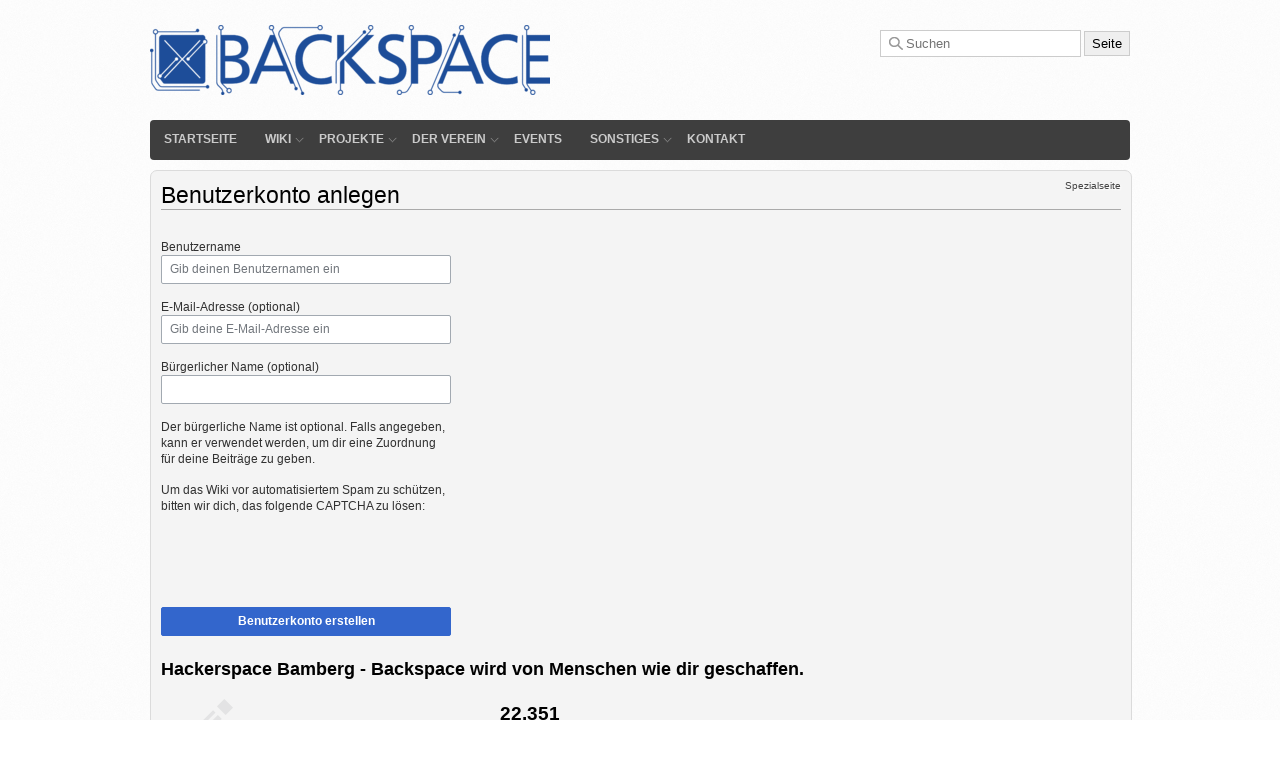

--- FILE ---
content_type: text/html; charset=UTF-8
request_url: https://www.hackerspace-bamberg.de/index.php?title=Spezial:Benutzerkonto_anlegen&returnto=Plenum%3AArchiv
body_size: 5196
content:
<!DOCTYPE html>
<html class="client-nojs" lang="de" dir="ltr">
<head>
<meta charset="UTF-8"/>
<title>Benutzerkonto anlegen – Hackerspace Bamberg - Backspace</title>
<script>document.documentElement.className="client-js";RLCONF={"wgBreakFrames":!0,"wgSeparatorTransformTable":[",\t.",".\t,"],"wgDigitTransformTable":["",""],"wgDefaultDateFormat":"dmy","wgMonthNames":["","Januar","Februar","März","April","Mai","Juni","Juli","August","September","Oktober","November","Dezember"],"wgRequestId":"af2450ae3178ee03302a7582","wgCSPNonce":!1,"wgCanonicalNamespace":"Special","wgCanonicalSpecialPageName":"CreateAccount","wgNamespaceNumber":-1,"wgPageName":"Spezial:Benutzerkonto_anlegen","wgTitle":"Benutzerkonto anlegen","wgCurRevisionId":0,"wgRevisionId":0,"wgArticleId":0,"wgIsArticle":!1,"wgIsRedirect":!1,"wgAction":"view","wgUserName":null,"wgUserGroups":["*"],"wgCategories":[],"wgPageContentLanguage":"de","wgPageContentModel":"wikitext","wgRelevantPageName":"Spezial:Benutzerkonto_anlegen","wgRelevantArticleId":0,"wgIsProbablyEditable":!1,"wgRelevantPageIsProbablyEditable":!1,"wgVisualEditor":{"pageLanguageCode":"de","pageLanguageDir":"ltr",
"pageVariantFallbacks":"de"},"wgCreateacctImgcaptchaHelp":"","wgEditSubmitButtonLabelPublish":!1};RLSTATE={"user.options":"loading","mediawiki.ui.input":"ready","mediawiki.ui.radio":"ready","mediawiki.ui.checkbox":"ready","mediawiki.ui":"ready","mediawiki.ui.button":"ready","mediawiki.special.userlogin.common.styles":"ready","mediawiki.special.userlogin.signup.styles":"ready","mediawiki.htmlform.styles":"ready","ext.visualEditor.desktopArticleTarget.noscript":"ready"};RLPAGEMODULES=["mediawiki.special.createaccount","mediawiki.htmlform","mediawiki.page.startup","mediawiki.page.ready","ext.visualEditor.desktopArticleTarget.init","ext.visualEditor.targetLoader"];</script>
<script>(RLQ=window.RLQ||[]).push(function(){mw.loader.implement("user.options@1hzgi",function($,jQuery,require,module){/*@nomin*/mw.user.tokens.set({"patrolToken":"+\\","watchToken":"+\\","csrfToken":"+\\"});mw.user.options.set({"variant":"de"});
});});</script>
<link rel="stylesheet" href="/load.php?lang=de&amp;modules=ext.visualEditor.desktopArticleTarget.noscript%7Cmediawiki.htmlform.styles%7Cmediawiki.special.userlogin.common.styles%7Cmediawiki.special.userlogin.signup.styles%7Cmediawiki.ui%7Cmediawiki.ui.button%2Ccheckbox%2Cinput%2Cradio&amp;only=styles&amp;skin=kiwi"/>
<script async="" src="/load.php?lang=de&amp;modules=startup&amp;only=scripts&amp;raw=1&amp;safemode=1&amp;skin=kiwi"></script>
<link rel="stylesheet" href="/skins/kiwi/shared.css?499b4" media="screen"/><link rel="stylesheet" href="/skins/kiwi/commonContent.css?84808" media="screen"/><link rel="stylesheet" href="/skins/kiwi/main.css?rev=2?" media="screen"/><link rel="stylesheet" href="/skins/kiwi/print.css?99009" media="print"/><style>a.new, a.stub { color: inherit; text-decoration: inherit;}
a.new:after { color: #CC2200; ;}
a.stub:after { ; }</style>
<meta name="generator" content="MediaWiki 1.35.8"/>
<meta name="robots" content="noindex,nofollow"/>
<meta name="flattr:id" content="456799"/>
<link rel="shortcut icon" href="/favicon.ico"/>
<link rel="search" type="application/opensearchdescription+xml" href="/opensearch_desc.php" title="Hackerspace Bamberg - Backspace (de)"/>
<link rel="EditURI" type="application/rsd+xml" href="https://www.hackerspace-bamberg.de/api.php?action=rsd"/>
<link rel="alternate" type="application/atom+xml" title="Atom-Feed für „Hackerspace Bamberg - Backspace“" href="/index.php?title=Spezial:Letzte_%C3%84nderungen&amp;feed=atom"/>
<script src="https://www.recaptcha.net/recaptcha/api.js?hl=de" async defer></script>
<!--[if lt IE 9]><script src="/resources/lib/html5shiv/html5shiv.js"></script><![endif]-->
</head>
<body class="mediawiki ltr sitedir-ltr capitalize-all-nouns mw-hide-empty-elt ns--1 ns-special mw-special-CreateAccount page-Spezial_Benutzerkonto_anlegen rootpage-Spezial_Benutzerkonto_anlegen skin-kiwi action-view">
    <div id="bs-wrapper">

        <div id="bs-head">
            <div id="bs-logo">
                <a href="https://www.hackerspace-bamberg.de/Main_Page"><img width="400" height="70" src="/skins/kiwi/images/backspace_logo.png" alt="Backspace e.V - Hackerspace Bamberg"></a>
            </div>

            <div id="bs-search">
                <form action="/index.php" id="searchform">
                    <input type='hidden' name="title" value="Spezial:Suche"/>
                    <input type="search" name="search" placeholder="Suchen" title="Hackerspace Bamberg - Backspace durchsuchen [f]" accesskey="f" id="searchInput"/>                    <input type="submit" name="go" value="Seite" title="Gehe direkt zu der Seite mit genau diesem Namen, falls sie vorhanden ist." id="searchGoButton" class="searchButton"/>                </form>
                
            </div>
        </div>

        <div id="bs-navigation">
            <ul id="bs-menu" class="menu">
                <li class="first leaf"><a href="https://www.hackerspace-bamberg.de/Hauptseite" title="Startseite">Startseite</a></li>
                <li class="nolink expandable">
                    <span>Wiki</span>
                    <ul class="menu">
                        <li class="first leaf"><a href="https://www.hackerspace-bamberg.de/Spezial:Recentchanges">Letzte Änderungen</a></li>
                        <li class="leaf"><a href="https://www.hackerspace-bamberg.de/Spezial:Upload">Datei hochladen</a></li>
                        <li class="nolink expandable sub-sub-menu">
                            <span>User</span>
                            <ul class="menu" >
                                                                    <li id="pt-createaccount" class="active"><a href="/index.php?title=Spezial:Benutzerkonto_anlegen&amp;returnto=Plenum%3AArchiv" title="Wir ermutigen dich dazu, ein Benutzerkonto zu erstellen und dich anzumelden. Es ist jedoch nicht zwingend erforderlich.">Benutzerkonto erstellen</a></li>                                                                    <li id="pt-login"><a href="/index.php?title=Spezial:Anmelden&amp;returnto=Plenum%3AArchiv" title="Sich anzumelden wird gerne gesehen, ist jedoch nicht zwingend erforderlich. [o]" accesskey="o">Anmelden</a></li>                                                            </ul>
                        </li>
                        <li class="last leaf"><a href="https://www.hackerspace-bamberg.de/Spezial:Specialpages">Spezialseiten</a></li>
                    </ul>
                </li>
                <li class="expandable">
                    <a href="https://www.hackerspace-bamberg.de/Projekte">Projekte</a>
                    <ul class="menu">
                        <li class="first leaf"><a href="https://www.hackerspace-bamberg.de/Projekte">Alle</a></li>
                        <li class="leaf"><a href="https://www.hackerspace-bamberg.de/Hardware">Hardware</a></li>
                        <li class="leaf"><a href="https://www.hackerspace-bamberg.de/Software">Software</a></li>
                        <li class="leaf"><a href="https://www.hackerspace-bamberg.de/Infrastruktur">Infrastruktur</a></li>
                        <li class="last leaf"><a href="https://www.hackerspace-bamberg.de/Sonstiges">Sonstiges</a></li>
                    </ul>
                </li>
                <li class="expandable">
                    <a href="https://www.hackerspace-bamberg.de/Verein">Der Verein</a>
                    <ul class="menu">
                        <li class="first leaf"><a href="https://www.hackerspace-bamberg.de/Verein">Über uns</a></li>
                        <li class="leaf"><a href="https://www.hackerspace-bamberg.de/Mitglied_werden">Mitglied werden</a></li>
                        <li class="leaf"><a href="https://www.hackerspace-bamberg.de/Anfahrt">Anfahrt</a></li>
                        <li class="leaf"><a href="https://www.hackerspace-bamberg.de/Presse">Presse</a></li>
                        <li class="leaf"><a href="https://www.hackerspace-bamberg.de/Spacewalk">Virtuelle Tour</a></li>
                        <li class="leaf"><a href="https://www.hackerspace-bamberg.de/Kommunikation">Kommunikation</a></li>
                        <li class="leaf"><a href="http://getdigital.de/products/Backspace" target="_blank">Merchandise</a></li>
                        <li class="leaf"><a href="https://www.hackerspace-bamberg.de/Raum-FAQ">FAQ</a></li>
                        <li class="last leaf"><a href="https://www.hackerspace-bamberg.de/Verein:Willkommen">Willkommen</a>
                    </ul>
                </li>
                <li>
                    <a href="https://www.hackerspace-bamberg.de/Events">Events</a>
                </li>
                <li class="nolink expandable">
                    <span>Sonstiges</span>
                    <ul class="menu">
                        <li class="first leaf"><a href="https://www.hackerspace-bamberg.de/Kategorie:Howto">HowTo</a></li>
                	<li class="leaf"><a href="https://www.hackerspace-bamberg.de/Gallery">Gallery</a></li>
                        <li class="leaf"><a href="https://www.hackerspace-bamberg.de/Sponsoring">Sponsoren</a></li>
                        <li class="last leaf"><a href="https://www.hackerspace-bamberg.de/Verein:Preisliste">Preisliste</a>
                    </ul>
                </li>
                <li class="last leaf"><a href="https://www.hackerspace-bamberg.de/Kontakt">Kontakt</a></li>
            </ul>
        </div>

        <div id="bs-content">
            <div id="bs-content-wrapper">
                                <ul id="bs-cactions"><li id="ca-nstab-special" class="selected"><a href="/index.php?title=Spezial:Benutzerkonto_anlegen&amp;returnto=Plenum%3AArchiv" title="Dies ist eine Spezialseite und kann nicht bearbeitet werden.">Spezialseite</a></li>
                </ul>
                
                <div id="content">
                    <h1 id="firstHeading" class="firstHeading">Benutzerkonto anlegen</h1>
                    <div id="mw-content-text">
                                                <div id="mw-content-text"><div class="mw-ui-container"><div id="userloginForm"><form class="mw-htmlform mw-ui-vform mw-ui-container" action="/index.php?title=Spezial:Benutzerkonto_anlegen&amp;returnto=Plenum:Archiv" method="post" id="userlogin2" name="userlogin2"><div>
<div class="mw-htmlform-field-HTMLInfoField mw-ui-vform-field"><div class="mw-input mw-htmlform-nolabel"><div id="mw-createacct-status-area"></div>
</div></div><div class="mw-htmlform-field-HTMLTextField loginText mw-ui-vform-field"><label for="wpName2">Benutzername</label><div class="mw-input"><input id="wpName2" name="wpName" size="20" class="loginText mw-ui-input" placeholder="Gib deinen Benutzernamen ein" tabindex="1" required="" autocomplete="username"/>
</div></div><div class="mw-htmlform-field-HTMLTextField loginText mw-ui-vform-field"><label for="wpEmail">E-Mail-Adresse (optional)</label><div class="mw-input"><input id="wpEmail" name="email" size="20" class="loginText mw-ui-input" placeholder="Gib deine E-Mail-Adresse ein" maxlength="255" tabindex="2" autocomplete="email" type="email"/>
</div></div><div class="mw-htmlform-field-HTMLTextField loginText mw-ui-vform-field"><label for="wpRealName">Bürgerlicher Name (optional)</label><div class="mw-input"><input id="wpRealName" name="realname" size="20" class="loginText mw-ui-input" tabindex="3" autocomplete="name"/>
</div></div><div class="htmlform-tip">Der bürgerliche Name ist optional.
Falls angegeben, kann er verwendet werden, um dir eine Zuordnung für deine Beiträge zu geben.</div><div class="mw-htmlform-field-HTMLReCaptchaNoCaptchaField mw-ui-vform-field"><label for="mw-input-captchaWord">Um das Wiki vor automatisiertem Spam zu schützen, bitten wir dich, das folgende CAPTCHA zu lösen:</label><div class="mw-input"><div class="g-recaptcha" data-sitekey="6Lc1TfoSAAAAAGdVIO2KbaS2YYl2onTq10cxLXeU"></div><noscript>
  <div>
    <div style="width: 302px; height: 422px; position: relative;">
      <div style="width: 302px; height: 422px; position: absolute;">
        <iframe
        	src="https://www.recaptcha.net/recaptcha/api/fallback?k=6Lc1TfoSAAAAAGdVIO2KbaS2YYl2onTq10cxLXeU&hl=de"
            frameborder="0" scrolling="no"
            style="width: 302px; height:422px; border-style: none;">
        </iframe>
      </div>
    </div>
    <div style="width: 300px; height: 60px; border-style: none;
                bottom: 12px; left: 25px; margin: 0px; padding: 0px; right: 25px;
                background: #f9f9f9; border: 1px solid #c1c1c1; border-radius: 3px;">
      <textarea id="g-recaptcha-response" name="g-recaptcha-response"
                class="g-recaptcha-response"
                style="width: 250px; height: 40px; border: 1px solid #c1c1c1;
                       margin: 10px 25px; padding: 0px; resize: none;" >
      </textarea>
    </div>
  </div>
</noscript>
</div></div><div class="mw-htmlform-field-HTMLSubmitField mw-ui-vform-field"><div class="mw-input mw-htmlform-nolabel"><button class="mw-htmlform-submit mw-ui-button mw-ui-primary mw-ui-progressive" id="wpCreateaccount" type="submit" name="wpCreateaccount" value="Benutzerkonto erstellen" tabindex="5">Benutzerkonto erstellen</button>
</div></div>
</div><input id="wpEditToken" type="hidden" value="+\" name="wpEditToken"/>
<input type="hidden" value="Spezial:Benutzerkonto anlegen" name="title"/>
<input name="authAction" type="hidden" value="create"/>
<input name="force" type="hidden"/>
<input name="wpCreateaccountToken" type="hidden" value="b58ba20e56bfd1de739c0efbdfb36d396970c094+\"/>
</form></div><div class="mw-createacct-benefits-container"><h2>Hackerspace Bamberg - Backspace wird von Menschen wie dir geschaffen.</h2><div class="mw-createacct-benefits-list"><div class="mw-number-text icon-edits"><h3>22.351</h3><p>Bearbeitungen</p></div><div class="mw-number-text icon-pages"><h3>189</h3><p>Seiten</p></div><div class="mw-number-text icon-contributors"><h3>7</h3><p>aktive Autoren</p></div></div></div></div></div><div class="printfooter">
Abgerufen von „<a dir="ltr" href="https://www.hackerspace-bamberg.de/Spezial:Benutzerkonto_anlegen">https://www.hackerspace-bamberg.de/Spezial:Benutzerkonto_anlegen</a>“</div>
                        
                        <div id="catlinks" class="catlinks catlinks-allhidden" data-mw="interface"></div>                    </div>
                </div>
                <div class="visualClear"></div>
            </div>
        </div>

        <div class="rich-navigation clearfix">
            <div class="nav-group">
                <h4>Social Media</h4>
                <ul class="nav-social-media">
                    <li><a rel="me" href="https://chaos.social/@backspace">Mastodon</a></li>
                    <li><a href="https://twitter.com/b4ckspace">Twitter</a></li>
                    <li><a href="https://vimeo.com/backspace">Vimeo</a></li>
                    <li><a href="https://github.com/b4ckspace">GitHub</a></li>
                </ul>
            </div>
            <div class="nav-group">
                <h4>Spenden</h4>
                <ul class="nav-spenden">
                    <li><a href="https://www.paypal.com/cgi-bin/webscr?cmd=_donations&business=finanzen%40hackerspace-bamberg.de&lc=DE&item_name=backspace%20e.%20V.&item_number=backspace%20allgemein&no_note=0&currency_code=EUR&bn=PP-DonationsBF:btn_donate_LG.gif:NonHostedGuest">PayPal</a></li>
                    <li><a href="https://flattr.com/profile/b4ckspace">Flattr</a></li>
                    <li><a href="https://www.hackerspace-bamberg.de/Sponsoring#Bank.C3.BCberweisung">&Uuml;berweisung</a></li>
                </ul>
            </div>
            <div class="nav-group">
                <h4>Der Verein</h4>
                <ul class="nav-verein">
                    <li><a href="https://www.hackerspace-bamberg.de/Verein">backspace e.V.</a></li>
                    <li><a href="https://www.hackerspace-bamberg.de/Mitglied_werden">Mitglied werden</a></li>
                    <li><a href="https://www.hackerspace-bamberg.de/Anfahrt">Anfahrt</a></li>
                    <li><a href="https://www.hackerspace-bamberg.de/Kommunikation">Kontakt</a></li>
                </ul>
            </div>
            <div class="nav-group">
                <h4>Sonstiges</h4>
                <ul class="nav-address">
                    <li><a href="https://www.hackerspace-bamberg.de/Impressum">Impressum</a></li>
                    <li><a href="https://www.hackerspace-bamberg.de/Datenschutz">Datenschutz</a></li>
                </ul>
            </div>
            <div class="nav-group">
                <h4>Anschrift</h4>
                <div class="nav-address">
                    backspace e.V.<br>
                    Spiegelgraben 41<br>
                    96052 Bamberg
                </div>

                <div class="nav-phone">
                    Tel: (0951) 18 50 51 45<br>
                </div>
            </div>
        </div>
</div>

<script>(RLQ=window.RLQ||[]).push(function(){mw.log.warn("This page is using the deprecated ResourceLoader module \"mediawiki.ui\".\nPlease use OOUI instead.");mw.config.set({"wgBackendResponseTime":32});});</script></body></html>

--- FILE ---
content_type: text/css
request_url: https://www.hackerspace-bamberg.de/skins/kiwi/commonContent.css?84808
body_size: 3314
content:
/**
 * MediaWiki style sheet for general styles on complex content
 *
 * Styles for complex things which are a standard part of page content
 * (ie: the CSS classing built into the system), like the TOC.
 */

/* Table of Contents */
#toc,
.toc,
.mw-warning {
	border: 1px solid #aaa;
	background-color: #f9f9f9;
	padding: 5px;
	font-size: 95%;
}

/**
 * We want to display the ToC element with intrinsic width in block mode. The fit-content
 * value for width is however not supported by large groups of browsers.
 *
 * We use display:table. Even though it should only contain other table-* display
 * elements, there are no known problems with using this.
 *
 * Because IE < 8, FF 2 and other older browsers don't support display:table, we fallback to
 * using inline-block mode, which features at least intrinsic width, but won't clear preceding
 * inline elements. In practice inline elements surrounding the TOC are uncommon enough that
 * this is an acceptable sacrifice.
 */
#toc,
.toc {
	display: -moz-inline-block;
	display: inline-block;
	display: table;

	/* IE7 and earlier */
	zoom: 1;
	*display: inline;

	padding: 7px;
}

/* CSS for backwards-compatibility with cached page renders and creative uses in wikitext */
table#toc,
table.toc {
	border-collapse: collapse;
}
/* Remove additional paddings inside table-cells that are not present in <div>s */
table#toc td,
table.toc td {
	padding: 0;
}

#toc h2,
.toc h2 {
	display: inline;
	border: none;
	padding: 0;
	font-size: 100%;
	font-weight: bold;
}
#toc #toctitle,
.toc #toctitle,
#toc .toctitle,
.toc .toctitle {
	text-align: center;
}
#toc ul,
.toc ul {
	list-style-type: none;
	list-style-image: none;
	margin-left: 0;
	padding: 0;
	text-align: left;
}
#toc ul ul,
.toc ul ul {
	margin: 0 0 0 2em;
}
#toc .toctoggle,
.toc .toctoggle {
	font-size: 94%;
}

.toccolours {
	border: 1px solid #aaa;
	background-color: #f9f9f9;
	padding: 5px;
	font-size: 95%;
}

/* Warning */
.mw-warning {
	margin-left: 50px;
	margin-right: 50px;
	text-align: center;
}

/* Images */
/* @noflip */div.floatright, table.floatright {
	margin: 0 0 .5em .5em;
	border: 0;
}
div.floatright p { font-style: italic; }
/* @noflip */div.floatleft, table.floatleft {
	margin: 0 .5em .5em 0;
	border: 0;
}
div.floatleft p { font-style: italic; }
/* Thumbnails */
div.thumb {
	margin-bottom: .5em;
	width: auto;
	background-color: transparent;
}
div.thumbinner {
	border: 1px solid #ccc;
	padding: 3px !important;
	background-color: #f9f9f9;
	font-size: 94%;
	text-align: center;
	overflow: hidden;
}
html .thumbimage {
	border: 1px solid #ccc;
}
html .thumbcaption {
	border: none;
	line-height: 1.4em;
	padding: 3px !important;
	font-size: 94%;
}
div.magnify {
	border: none !important;
	background: none !important;
	margin-left: 3px;
}
div.magnify a, div.magnify img {
	display: block;
	border: none !important;
	background: none !important;
}
/* @noflip */div.tright {
	margin: .5em 0 1.3em 1.4em;
}
/* @noflip */div.tleft {
	margin: .5em 1.4em 1.3em 0;
}
img.thumbborder {
	border: 1px solid #dddddd;
}

/**
 * Edit forms
 */
#editform textarea {
	display: block;
	-moz-box-sizing: border-box;
	-webkit-box-sizing: border-box;
	box-sizing: border-box;
}

/**
 * Basic styles for the user login and create account forms
 */
#userlogin, #userloginForm {
	border: solid 1px #cccccc;
	padding: 1.2em;
	margin: 0.5em;
}

#loginend {
	margin: 0.5em;
}

#loginend table {
	width: 100%;
}


--- FILE ---
content_type: text/css
request_url: https://www.hackerspace-bamberg.de/skins/kiwi/main.css?rev=2?
body_size: 17488
content:
@font-face {
  font-family: 'Open Sans Condensed';
  font-style: normal;
  font-weight: 300;
  src: local('Open Sans Cond Light'), local('OpenSans-CondensedLight'), url(OpenSansCondensed300.ttf) format('truetype');
}

.clearfix:after {
    content: ".";
    display: block;
    clear: both;
    visibility: hidden;
    line-height: 0;
    height: 0;
}
 
.clearfix {
    display: inline-block;
}
 
html[xmlns] .clearfix {
    display: block;
}
 
* html .clearfix {
    height: 1%;
}

/*  ======================================================================
    MAIN
*/

i, cite, em, var, address, dfn {
    font-style: italic;    
}

#bs-wrapper {
    width: 980px;
    margin: 0 auto;
}

#bs-head {
    margin-top: 25px;
    margin-bottom: 25px;
    position: relative;
}

#bs-search {
    position: absolute;
    right: 0;
    top: 5px;
}

#searchform {
    position: relative;
}

#searchInput {
    border: 1px solid #ccc;
    -webkit-appearance: none; 
    padding: 5px;
    background-image: url(images/lupe.png);
    background-position: center left;
    background-repeat: no-repeat;

    padding-left: 25px;
}

#searchGoButton {
    border: 1px solid #ccc;
    padding: 4px 7px;
}

#bs-logo {
}

#bs-cactions {
    margin: 2px;
    padding: 0;
    list-style: none;
    position: absolute;
    right: 8px;
    top: 5px;

    font-size: 10px;
}

#bs-cactions li {

    display: inline-block;
    margin-left: 5px;

}

#bs-cactions a, #bs-cactions a:link, #bs-cactions a:visited {
    -webkit-text-shadow: 1px 1px 1px rgba(255,255,255, .7);
    -moz-text-shadow: 1px 1px 1px rgba(255,255,255, .7);
    -o-text-shadow: 1px 1px 1px rgba(255,255,255, .7);
    text-shadow: 1px 1px 2px #fff;

    color: #444;
}


body {
 /*   background: #fcfcfc; */
    background-image: url(images/noise_bg.png);
    color: #323232;
    font-family: Lucida Grande, Verdana, Arial, sans-serif;
    font-size: 12px;
    line-height: 18px;
    width: 980px;
    margin: 0 auto;
    padding: 0;    
}

#bs-content {
    background: #f4f4f4;
    margin: 10px 0;
    border-radius: 7px;
    border: 1px solid #dbdbdb;
    min-height: 500px;
    width: 100%;

    position: relative;
}

#bs-content-wrapper {
    margin: 0 10px 20px 10px;
}

.printfooter {
    display: none;    
}

/*  ======================================================================
    NAVIGATION
*/

.sub-sub-menu {
    border-bottom: 1px solid #585858;    
    background: #303030 url('images/menu_arrow_right.png') no-repeat center right !important; 
}
.sub-sub-menu span {
    padding: 7px 15px !important;
}

#bs-navigation{
    width: 100%;
    clear: both;
    background: #3e3e3e;
    height: 40px;
    font-family: "Helvetica Neue", Helvetica, Arial, sans-serif;
    font-size: 12px;
    font-weight: bold;
    border-radius: 4px;
    text-transform: uppercase;
    position: relative;
}

#bs-navigation a, #bs-navigation span{
    display: block;
    color: #cacaca;
}

#bs-navigation ul, #bs-navigation ul li, #bs-navigation ul ul {
    list-style: none;
    margin: 0;
    padding: 0;
}

#bs-navigation ul {
    z-index: 597;
    float: left;
    height: 40px;
}

#bs-navigation ul li {
    float: left;
    vertical-align: middle;
    list-style-image: none !important;
}
#bs-navigation ul li a, #bs-navigation ul li span{
    padding: 10px 14px;
}

#bs-navigation ul li.hover,
#bs-navigation ul li:hover {
    position: relative;
    z-index: 599;
    cursor: default;
}

#bs-navigation ul ul {
    visibility: hidden;
    position: absolute;
    top: 100%;
    left: 0;
    z-index: 598;
    width: 160px;
}

#bs-navigation ul ul li {
    float: none;
    width: 100%;
}

#bs-navigation ul ul li a{
    padding: 7px 15px;
}

#bs-navigation ul ul ul {
    top: 0px;
    left: 99%;
}

#bs-navigation ul li:hover > ul {
    visibility: visible;
}

#bs-navigation ul li.rtl ul {
    top: 100%;
    right: 0;
    left: auto;
}

#bs-navigation ul li.rtl ul ul {
    top: 0;
    right: 99%;
    left: auto;
}

#bs-navigation ul a:link,
#bs-navigation ul a:visited { 
    color: #cacaca;
    text-decoration: none; 
}
#bs-navigation ul a:hover,
#bs-navigation ul a.active,
#bs-navigation ul li.active-trail a { color: #fff; }

#bs-navigation li.expandable ul a, 
#bs-navigation li.leaf ul a { 
    color: #474747;
}
#bs-navigation ul li.expandable { 
    background:transparent url('images/menu_arrow.png') no-repeat center right; 
}
#bs-navigation li.expandable ul a:hover,
#bs-navigation li.expandable span:hover,
#bs-navigation li.expandable ul a.active,
#bs-navigation li.expandable span.active,
#bs-navigation li.leaf ul a:hover,
#bs-navigation li.leaf ul a.active { 
    color: #fff;
}

#bs-navigation ul ul li:hover,
#bs-navigation ul ul li.active-trail,
#bs-navigation ul ul li.last a {
 
}

#bs-navigation ul ul ul li.last a {
  border-bottom: none !important;
}

#bs-navigation ul ul li.first a {
  border-top: none;  
}


#bs-navigation ul li:hover,
#bs-navigation ul li.active-trail {

}

#bs-navigation ul ul li {
    background: #303030;
    padding-top: 1px;
}

#bs-navigation ul ul li.expandable {
    background: #303030 url('images/menu_arrow.png') no-repeat center right;
}

#bs-navigation ul ul a:link,
#bs-navigation ul ul a:visited { 
    color: #cacaca;
}

#bs-navigation ul ul a {
    border-bottom: 1px solid #585858;
}

#bs-navigation ul ul ul a {
    border-bottom: 1px solid #585858;
}

.bs-maincontent {
    width: 75%;
}

.bs-sidebar {
    width: 23%;    
}

.bs-row1 {
    float: left;    
}

.bs-row2 {
    float: right;    
}

.bs-widget {
    margin-bottom: 20px;    
}

.bs-widget h3 {

    background-image: url(images/bckspc_headline.png);
    background-repeat: no-repeat;
    background-position: center left;
    color: #000;
    font-size: 13px;
    line-height: 16px;
    padding:5px 10px;
    padding-left: 22px;
    text-align:left;
}

.bs-widget-content {
   padding: 5px;
   background-color: #fff;
}

iframe {
    border: none;
}

#bs-openclose iframe {
    margin: 0 auto;
}

#bs-openclose .bs-widget-content {
    text-align: center;
}

.bs-news-date {
    font-size: 9px;
    color: #666;
    float: right;
    font-weight: normal;
}

.wl-entry p {
    text-align: justify;
}

.wl-entry {
    padding: 8px;
}

.tw-content {
    display: block;
}

.bs-widget-content a[title="Blog"] {
    margin-left: 10px;
    margin-top: 11px;
    margin-bottom: 7px;
    display: inline-block;
}

.tw-date {
    font-size: 9px;    
}

#tw-list {
    margin:0;
    padding: 0;
}

#tw-list li{
    list-style:none;
    margin-bottom: 2px;
    padding: 4px;
}
 
#tw-list li.odd{
}
 
#tw-list li.even{
    background-color:#f8f8f8;
}

.vimeo-content {
    margin-top: 9px;
    padding: 10px 0;
}

.vimeo-content div{
    float:left;
    padding: 0px 18px 0 18px;
}

.vimeo-images {
    background-position: center;
    background-color: #000;
    text-align: center;
    display: block;
}

.vimeo-images span {
    display: inline-block;
    background-image: url(images/play_button.png);
    width: 66px;
    height: 40px;
    margin-top: 35px;
}

table {
	font-size: 100%;
}
a {
	text-decoration: none;
	color: #002bb8;
	background: none;
}
a:visited {
	color: #5a3696;
}
a:active {
	color: #faa700;
}
a:hover {
	text-decoration: underline;
}
a.stub {
	color: #772233;
}
a.new, #p-personal a.new {
	color: #cc2200;
}
a.new:visited, #p-personal a.new:visited {
	color: #a55858;
}

img {
	border: none;
	vertical-align: middle;
}
p {
	margin: .4em 0 .5em 0;
	line-height: 1.5em;
}
p img {
	margin: 0;
}

hr {
	height: 1px;
	color: #aaa;
	background-color: #aaa;
	border: 0;
	margin: .2em 0 .2em 0;
}

h1, h2, h3, h4, h5, h6 {
	color: black;
	background: none;
	font-weight: normal;
	margin: 0;
	overflow: hidden;
	padding-top: .5em;
	padding-bottom: .17em;
	border-bottom: 1px solid #aaa;
}

h2, h3, h4, h5, h6 {
    margin-bottom: 12px;   
}

.editsection {
    font-weight: normal;    
}

h1#firstHeading { font-size: 188%; }
h1 { font-size: 178%; }
h1 .editsection { font-size: 53%; }
h2 { font-family: sans-serif; font-size: 1.5em; }
h2 .editsection { font-size: 67%; }
h3, h4, h5, h6 {
	border-bottom: none;
	font-weight: bold;
}
h3 { font-size: 130%; }
h3 .editsection { font-size: 76%; font-weight: normal; }
h4 { font-size: 109%; }
h4 .editsection { font-size: 86%; font-weight: normal; }
h5 { font-size: 94%; }
h5 .editsection { font-weight: normal; }
h6 { font-size: 80%; }
h6 .editsection { font-size: 125%; font-weight: normal; }

ul {
	line-height: 1.5em;
	list-style-type: square;
	margin: .3em 0 0 1.5em;
	padding: 0;
	list-style-image: url(bullet.gif);
}
ol {
	line-height: 1.5em;
	margin: .3em 0 0 3.2em;
	padding: 0;
	list-style-image: none;
}
li {
	margin-bottom: .1em;
}
dt {
	font-weight: bold;
	margin-bottom: .1em;
}
dl {
	margin-top: .2em;
	margin-bottom: .5em;
}
dd {
	line-height: 1.5em;
	margin-left: 2em;
	margin-bottom: .1em;
}

fieldset {
	border: 1px solid #2f6fab;
	margin: 1em 0 1em 0;
	padding: 0 1em 1em;
	line-height: 1.5em;
}
fieldset.nested {
	margin: 0 0 0.5em 0;
	padding: 0 0.5em 0.5em;
}
legend {
	padding: .5em;
	font-size: 95%;
}
form {
	border: none;
	margin: 0;
}

textarea {
	width: 100%;
	padding: .1em;
}

input.historysubmit {
	padding: 0 .3em .3em .3em !important;
	font-size: 94%;
	cursor: pointer;
	height: 1.7em !important;
	margin-left: 1.6em;
}
select {
	vertical-align: top;
}
q {
	font-family: Times, "Times New Roman", serif;
	font-style: italic;
}
/* disabled for now
blockquote {
	font-family: Times, "Times New Roman", serif;
	font-style: italic;
}*/
code {
	background-color: #f9f9f9;
	font-family: monospace;
}
pre {
	font-family: monospace;
    white-space: pre;
	padding: 1em;
    margin: 1em;
	line-height: 1.1em;

    border: 1px solid #bcd;
    background: #ebf1f5;
    color: #222;
}

/*
** the main content area
*/

#siteSub {
	display: none;
}
#jump-to-nav {
	display: none;
}

#contentSub, #contentSub2 {
	font-size: 84%;
	line-height: 1.2em;
	margin: 0 0 1.4em 1em;
	color: #7d7d7d;
	width: auto;
}
span.subpages {
	display: block;
}

/* Some space under the headers in the content area */
#bs-content-wrapper h1, #bs-content-wrapper h2 {
	margin-bottom: .6em;
}
#bs-content-wrapper h3, #bs-content-wrapper h4, #bs-content-wrapper h5 {
	margin-bottom: .3em;
}
#firstHeading {
	margin-bottom: 10px;
	/* These two rules hack around bug 2013 (fix for more limited bug 11325).
	   When bug 2013 is fixed properly, they should be removed. */
	line-height: 1.2em;
	padding-bottom: 0;
}

/* user notification thing */
.usermessage {
	background-color: #ffce7b;
	border: 1px solid #ffa500;
	color: black;
	font-weight: bold;
	margin: 2em 0 1em;
	padding: .5em 1em;
	vertical-align: middle;
}
#siteNotice {
	text-align: center;
	font-size: 95%;
	padding: 0 0.9em;
}
#siteNotice p {
	margin: 0;
	padding: 0;
}

.catlinks {
	border: 1px solid #aaa;
	background-color: #f9f9f9;
	padding: 5px;
	margin-top: 1em;
	clear: both;
}
/* currently unused, intended to be used by a metadata box
in the bottom-right corner of the content area */
.documentDescription {
	/* The summary text describing the document */
	font-weight: bold;
	display: block;
	margin: 1em 0;
	line-height: 1.5em;
}
.documentByLine {
	text-align: right;
	font-size: 90%;
	clear: both;
	font-weight: normal;
	color: #76797c;
}

/* emulate center */
.center {
	width: 100%;
	text-align: center;
}
*.center * {
	margin-left: auto;
	margin-right: auto;
}
/* small for tables and similar */
.small, .small * {
	font-size: 94%;
}
table.small {
	font-size: 100%;
}

/*
** content styles
*/

#toc,
.toc,
.mw-warning {
	border: 1px solid #aaa;
	background-color: #f9f9f9;
	padding: 5px;
	font-size: 95%;
    margin: 0 0 10px 10px
}
#toc h2,
.toc h2 {
	display: inline;
	border: none;
	padding: 0;
	font-size: 100%;
	font-weight: bold;
}
#toc #toctitle,
.toc #toctitle,
#toc .toctitle,
.toc .toctitle {
	text-align: center;
}
#toc ul,
.toc ul {
	list-style-type: none;
	list-style-image: none;
	margin-left: 0;
	padding-left: 0;
	text-align: left;
    margin: 6px;
}
#toc ul ul,
.toc ul ul {
	margin: 0 0 0 2em;
}
#toc .toctoggle,
.toc .toctoggle {
	font-size: 94%;
}

.mw-warning {
	margin-left: 50px;
	margin-right: 50px;
	text-align: center;
}

/* images */
div.floatright, table.floatright {
	clear: right;
	float: right;
	position: relative;
	margin: 0 0 .5em .5em;
	border: 0;
/*
	border: .5em solid white;
	border-width: .5em 0 .8em 1.4em;
*/
}
div.floatright p { font-style: italic; }
div.floatleft, table.floatleft {
	float: left;
	clear: left;
	position: relative;
	margin: 0 .5em .5em 0;
	border: 0;
/*
	margin: .3em .5em .5em 0;
	border: .5em solid white;
	border-width: .5em 1.4em .8em 0;
*/
}
div.floatleft p { font-style: italic; }
/* thumbnails */
div.thumb {
	margin-bottom: .5em;
	width: auto;
}
div.thumbinner {
	border: 1px solid #ccc;
	padding: 3px !important;
	background-color: #f9f9f9;
	font-size: 94%;
	text-align: center;
	overflow: hidden;
}
html .thumbimage {
	border: 1px solid #ccc;
}
html .thumbcaption {
	border: none;
	text-align: left;
	line-height: 1.4em;
	padding: 3px !important;
	font-size: 94%;
}
div.magnify {
	float: right;
	border: none !important;
	background: none !important;
}
div.magnify a, div.magnify img {
	display: block;
	border: none !important;
	background: none !important;
}
div.tright {
	clear: right;
	float: right;
	margin: .5em 0 1.3em 1.4em;
}
div.tleft {
	float: left;
	clear: left;
	margin: .5em 1.4em 1.3em 0;
}
img.thumbborder {
	border: 1px solid #dddddd;
}
.hiddenStructure {
	display: none;
}

/*
** classes for special content elements like town boxes
** intended to be referenced directly from the wiki src
*/

/*
** User styles
*/
/* table standards */
table.rimage {
	float: right;
	position: relative;
	margin-left: 1em;
	margin-bottom: 1em;
	text-align: center;
}
.toccolours {
	border: 1px solid #aaa;
	background-color: #f9f9f9;
	padding: 5px;
	font-size: 95%;
}

/*
** edit views etc
*/
.special li {
	line-height: 1.4em;
	margin: 0;
	padding: 0;
}


/*
** keep the whitespace in front of the ^=, hides rule from konqueror
** this is css3, the validator doesn't like it when validating as css2
*/
#bs-content-wrapper a.external,
#bs-content-wrapper a.external[href ^="gopher://"] {
	background: url(external.png) center right no-repeat;
	padding: 0 13px;
}
.rtl #bs-content-wrapper a.external,
.rtl #bs-content-wrapper a.external[href ^="gopher://"] {
	background-image: url(external-rtl.png);
}
#bs-content-wrapper a.external[href ^="https://"],
.link-https {
	background: url(lock_icon.gif) center right no-repeat;
	padding: 0 16px;
}
#bs-content-wrapper a.external[href ^="mailto:"],
.link-mailto {
	background: url(mail_icon.gif) center right no-repeat;
	padding: 0 18px;
}
#bs-content-wrapper a.external[href ^="news://"] {
	background: url(news_icon.png) center right no-repeat;
	padding: 0 18px;
}
#bs-content-wrapper a.external[href ^="ftp://"],
.link-ftp {
	background: url(file_icon.gif) center right no-repeat;
	padding: 0 18px;
}
#bs-content-wrapper a.external[href ^="irc://"],
.link-irc {
	background: url(discussionitem_icon.gif) center right no-repeat;
	padding: 0 18px;
}
#bs-content-wrapper a.external[href $=".ogg"], #bs-content-wrapper a.external[href $=".OGG"],
#bs-content-wrapper a.external[href $=".mid"], #bs-content-wrapper a.external[href $=".MID"],
#bs-content-wrapper a.external[href $=".midi"], #bs-content-wrapper a.external[href $=".MIDI"],
#bs-content-wrapper a.external[href $=".mp3"], #bs-content-wrapper a.external[href $=".MP3"],
#bs-content-wrapper a.external[href $=".wav"], #bs-content-wrapper a.external[href $=".WAV"],
#bs-content-wrapper a.external[href $=".wma"], #bs-content-wrapper a.external[href $=".WMA"],
.link-audio {
	background: url("audio.png") center right no-repeat;
	padding: 0 13px;
}
#bs-content-wrapper a.external[href $=".ogm"], #bs-content-wrapper a.external[href $=".OGM"],
#bs-content-wrapper a.external[href $=".avi"], #bs-content-wrapper a.external[href $=".AVI"],
#bs-content-wrapper a.external[href $=".mpeg"], #bs-content-wrapper a.external[href $=".MPEG"],
#bs-content-wrapper a.external[href $=".mpg"], #bs-content-wrapper a.external[href $=".MPG"],
.link-video {
	background: url("video.png") center right no-repeat;
	padding: 0 13px;
}
#bs-content-wrapper a.external[href $=".pdf"], #bs-content-wrapper a.external[href $=".PDF"],
#bs-content-wrapper a.external[href *=".pdf#"], #bs-content-wrapper a.external[href *=".PDF#"],
#bs-content-wrapper a.external[href *=".pdf?"], #bs-content-wrapper a.external[href *=".PDF?"],
.link-document {
	background: url("document.png") center right no-repeat;
	padding: 0 12px;
}

/* for rtl wikis */
.rtl #bs-content-wrapper a.external {
	background-position: left;
	padding-right: 0;
}
.rtl a.feedlink {
	background-position: right;
	padding-right: 16px;
	padding-left: 0;
}

/* correction for ltr wikis */
.ltr #bs-content-wrapper a.external {
	padding-left: 0;
}

/* disable interwiki styling */
#bs-content-wrapper a.extiw,
#bs-content-wrapper a.extiw:active {
	color: #36b;
}
#bs-content-wrapper a.external {
	color: #36b;
}

#bs-footer{
    text-align: center;
}

#bs-footer a{
    padding-right:10px;
    padding-left:10px;
}

#bs-footer span{
    color: #b3b3b3;
}


div.mw-geshi {
  padding: 1em; 
  margin: 1em 0; 
  border: 1px dashed #2f6fab;
  background-color: #f9f9f9;
}

.rich-navigation {
  width: 100%;
  margin-top: 10px;
  margin-bottom: 42px;
}

.rich-navigation h4 {
  text-transform: uppercase;
  font-weight: normal;
  color: #666;
}

.rich-navigation .nav-group {
  float: left;
  width: 19.999%;
}

.rich-navigation .nav-phone {
  margin-top: 10px;
}
